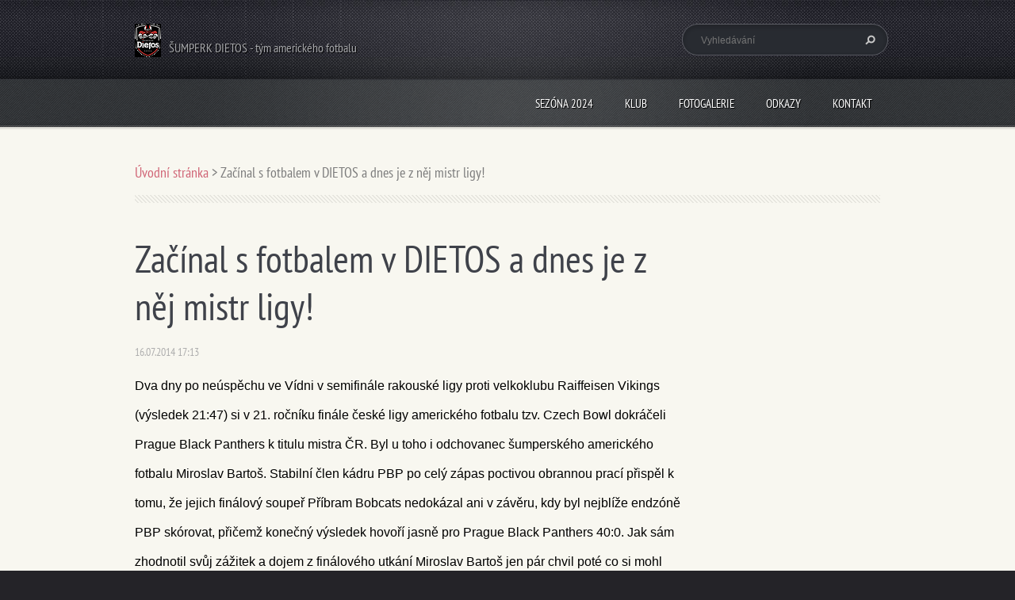

--- FILE ---
content_type: text/html; charset=UTF-8
request_url: https://www.dietos.cz/news/zacinal-s-fotbalem-v-dietos-a-dnes-je-z-nej-mistr-ligy-/
body_size: 8191
content:
<!doctype html>
<!--[if lt IE 7]> <html class="lt-ie10 lt-ie9 lt-ie8 lt-ie7" lang="cs"> <![endif]-->
<!--[if IE 7]>    <html class="lt-ie10 lt-ie9 lt-ie8" lang="cs"> <![endif]-->
<!--[if IE 8]>    <html class="lt-ie10 lt-ie9" lang="cs"> <![endif]-->
<!--[if IE 9]>    <html class="lt-ie10" lang="cs"> <![endif]-->
<!--[if gt IE 9]><!-->
<html lang="cs">
<!--<![endif]-->
<head>
  <base href="https://www.dietos.cz/">
  <meta charset="utf-8">
  <meta name="description" content="">
  <meta name="keywords" content="">
  <meta name="generator" content="Webnode">
  <meta name="apple-mobile-web-app-capable" content="yes">
  <meta name="apple-mobile-web-app-status-bar-style" content="black">
  <meta name="format-detection" content="telephone=no">
    <link rel="icon" type="image/svg+xml" href="/favicon.svg" sizes="any">  <link rel="icon" type="image/svg+xml" href="/favicon16.svg" sizes="16x16">  <link rel="icon" href="/favicon.ico"><link rel="canonical" href="https://www.dietos.cz/news/zacinal-s-fotbalem-v-dietos-a-dnes-je-z-nej-mistr-ligy-/">
<script type="text/javascript">(function(i,s,o,g,r,a,m){i['GoogleAnalyticsObject']=r;i[r]=i[r]||function(){
			(i[r].q=i[r].q||[]).push(arguments)},i[r].l=1*new Date();a=s.createElement(o),
			m=s.getElementsByTagName(o)[0];a.async=1;a.src=g;m.parentNode.insertBefore(a,m)
			})(window,document,'script','//www.google-analytics.com/analytics.js','ga');ga('create', 'UA-797705-6', 'auto',{"name":"wnd_header"});ga('wnd_header.set', 'dimension1', 'W1');ga('wnd_header.set', 'anonymizeIp', true);ga('wnd_header.send', 'pageview');var pageTrackerAllTrackEvent=function(category,action,opt_label,opt_value){ga('send', 'event', category, action, opt_label, opt_value)};</script>
  <link rel="alternate" type="application/rss+xml" href="https://dietos.cz/rss/all.xml" title="">
<!--[if lte IE 9]><style type="text/css">.cke_skin_webnode iframe {vertical-align: baseline !important;}</style><![endif]-->
  <meta http-equiv="X-UA-Compatible" content="IE=edge">
  <title>Začínal s fotbalem v DIETOS a dnes je z něj mistr ligy! :: ŠUMPERK DIETOS</title>
  <meta name="viewport" content="width=1100">
  <link rel="stylesheet" href="https://d11bh4d8fhuq47.cloudfront.net/_system/skins/v5/50001098/css/style.css">

				<script type="text/javascript">
				/* <![CDATA[ */
					
					if (typeof(RS_CFG) == 'undefined') RS_CFG = new Array();
					RS_CFG['staticServers'] = new Array('https://d11bh4d8fhuq47.cloudfront.net/');
					RS_CFG['skinServers'] = new Array('https://d11bh4d8fhuq47.cloudfront.net/');
					RS_CFG['filesPath'] = 'https://www.dietos.cz/_files/';
					RS_CFG['filesAWSS3Path'] = 'https://5694c14e2d.cbaul-cdnwnd.com/9fbf78e515039a4b848c19da335a15b8/';
					RS_CFG['lbClose'] = 'Zavřít';
					RS_CFG['skin'] = 'default';
					if (!RS_CFG['labels']) RS_CFG['labels'] = new Array();
					RS_CFG['systemName'] = 'Webnode';
						
					RS_CFG['responsiveLayout'] = 0;
					RS_CFG['mobileDevice'] = 0;
					RS_CFG['labels']['copyPasteSource'] = 'Více zde:';
					
				/* ]]> */
				</script><style type="text/css">/* <![CDATA[ */#cnncdlc1b8ge {position: absolute;font-size: 13px !important;font-family: "Arial", helvetica, sans-serif !important;white-space: nowrap;z-index: 2147483647;-webkit-user-select: none;-khtml-user-select: none;-moz-user-select: none;-o-user-select: none;user-select: none;}#i4vx9ipd19kf {position: relative;top: -14px;}* html #i4vx9ipd19kf { top: -11px; }#i4vx9ipd19kf a { text-decoration: none !important; }#i4vx9ipd19kf a:hover { text-decoration: underline !important; }#age1g2b9n3 {z-index: 2147483647;display: inline-block !important;font-size: 16px;padding: 7px 59px 9px 59px;background: transparent url(https://d11bh4d8fhuq47.cloudfront.net/img/footer/footerButtonWebnodeHover.png?ph=5694c14e2d) top left no-repeat;height: 18px;cursor: pointer;}* html #age1g2b9n3 { height: 36px; }#age1g2b9n3:hover { background: url(https://d11bh4d8fhuq47.cloudfront.net/img/footer/footerButtonWebnode.png?ph=5694c14e2d) top left no-repeat; }#bmmock64 { display: none; }#bco2bcq9r6 {z-index: 3000;text-align: left !important;position: absolute;height: 88px;font-size: 13px !important;color: #ffffff !important;font-family: "Arial", helvetica, sans-serif !important;overflow: hidden;cursor: pointer;}#bco2bcq9r6 a {color: #ffffff !important;}#fcm9r0d1a0 {color: #36322D !important;text-decoration: none !important;font-weight: bold !important;float: right;height: 31px;position: absolute;top: 19px;right: 15px;cursor: pointer;}#jggi6mi1q3 { float: right; padding-right: 27px; display: block; line-height: 31px; height: 31px; background: url(https://d11bh4d8fhuq47.cloudfront.net/img/footer/footerButton.png?ph=5694c14e2d) top right no-repeat; white-space: nowrap; }#ak5541 { position: relative; left: 1px; float: left; display: block; width: 15px; height: 31px; background: url(https://d11bh4d8fhuq47.cloudfront.net/img/footer/footerButton.png?ph=5694c14e2d) top left no-repeat; }#fcm9r0d1a0:hover { color: #36322D !important; text-decoration: none !important; }#fcm9r0d1a0:hover #jggi6mi1q3 { background: url(https://d11bh4d8fhuq47.cloudfront.net/img/footer/footerButtonHover.png?ph=5694c14e2d) top right no-repeat; }#fcm9r0d1a0:hover #ak5541 { background: url(https://d11bh4d8fhuq47.cloudfront.net/img/footer/footerButtonHover.png?ph=5694c14e2d) top left no-repeat; }#h3el0ql367d {padding-right: 11px;padding-right: 11px;float: right;height: 60px;padding-top: 18px;background: url(https://d11bh4d8fhuq47.cloudfront.net/img/footer/footerBubble.png?ph=5694c14e2d) top right no-repeat;}#jma3jfr2b5fk {float: left;width: 18px;height: 78px;background: url(https://d11bh4d8fhuq47.cloudfront.net/img/footer/footerBubble.png?ph=5694c14e2d) top left no-repeat;}* html #age1g2b9n3 { filter: progid:DXImageTransform.Microsoft.AlphaImageLoader(src='https://d11bh4d8fhuq47.cloudfront.net/img/footer/footerButtonWebnode.png?ph=5694c14e2d'); background: transparent; }* html #age1g2b9n3:hover { filter: progid:DXImageTransform.Microsoft.AlphaImageLoader(src='https://d11bh4d8fhuq47.cloudfront.net/img/footer/footerButtonWebnodeHover.png?ph=5694c14e2d'); background: transparent; }* html #h3el0ql367d { height: 78px; background-image: url(https://d11bh4d8fhuq47.cloudfront.net/img/footer/footerBubbleIE6.png?ph=5694c14e2d);  }* html #jma3jfr2b5fk { background-image: url(https://d11bh4d8fhuq47.cloudfront.net/img/footer/footerBubbleIE6.png?ph=5694c14e2d);  }* html #jggi6mi1q3 { background-image: url(https://d11bh4d8fhuq47.cloudfront.net/img/footer/footerButtonIE6.png?ph=5694c14e2d); }* html #ak5541 { background-image: url(https://d11bh4d8fhuq47.cloudfront.net/img/footer/footerButtonIE6.png?ph=5694c14e2d); }* html #fcm9r0d1a0:hover #rbcGrSigTryButtonRight { background-image: url(https://d11bh4d8fhuq47.cloudfront.net/img/footer/footerButtonHoverIE6.png?ph=5694c14e2d);  }* html #fcm9r0d1a0:hover #rbcGrSigTryButtonLeft { background-image: url(https://d11bh4d8fhuq47.cloudfront.net/img/footer/footerButtonHoverIE6.png?ph=5694c14e2d);  }/* ]]> */</style><script type="text/javascript" src="https://d11bh4d8fhuq47.cloudfront.net/_system/client/js/compressed/frontend.package.1-3-108.js?ph=5694c14e2d"></script><style type="text/css"></style></head>
<body><!-- div id="wrapper" -->
<div id="wrapper" class="RED">
   <!-- div id="header" -->
   <div id="header">
      <!-- div id="headerMain" -->
      <div id="headerMain">
            <!-- div id="headerMainContent" -->
            <div id="headerMainContent" class="clearfix">
                  <div id="logoZone">
                        <div id="logo"><a href="home/" class="image" title="Přejít na úvodní stránku."><span id="rbcSystemIdentifierLogo"><img src="https://5694c14e2d.cbaul-cdnwnd.com/9fbf78e515039a4b848c19da335a15b8/200003157-0b3e50c37f/web_logo.png"  width="33" height="42"  alt="ŠUMPERK DIETOS"></span></a></div>                        <div id="moto"><span id="rbcCompanySlogan" class="rbcNoStyleSpan">ŠUMPERK DIETOS - tým amerického fotbalu</span></div>
                  </div>
                  <div class="fulltextFormWrapper">
                       
        <div id="fulltextForm">                
		<form action="/search/" method="get" id="fulltextSearch">       
                        <div class="clearfix">
                            <input id="fulltextSearchText" type="text" name="text" value="" placeholder="Vyhledávání">
                            <button id="fulltextSearchButton" type="submit" class="ir">Hledat</button>
                        </div>   
		</form>
        </div>  
		                  </div>
            </div>
            <!-- div id="headerMainContent" -->
      </div>
      <!-- div id="headerMain" -->
      <!-- div id="headerNav" -->
      <div id="headerNav">
          <!-- div id="headerNavContent" -->
          <div id="headerNavContent" class="clearfix">
               <div class="menuWrapper">
                    

    
		<ul class="menu">
	<li class="first">      
      <a href="/sezona/">         
      Sezóna 2024        
  </a>        
  
	<ul class="level1">
		<li class="first last">      
      <a href="/sezona/rozlosovani/">         
      Rozlosování        
  </a>        
  </li>
	</ul>
	</li>
	<li>      
      <a href="/klub/">         
      Klub        
  </a>        
  </li>
	<li>      
      <a href="/fotogalerie/">         
      Fotogalerie        
  </a>        
  </li>
	<li>      
      <a href="/odkazy/">         
      Odkazy        
  </a>        
  </li>
	<li class="last">      
      <a href="/kontakt/">         
      Kontakt        
  </a>        
  </li>
</ul>   

      <div class="clearfix"></div>     
					
               </div>
          </div>
          <!-- div id="headerNavContent" -->
      </div>
      <!-- div id="headerNav" -->
      <!-- div id="headerShadow" -->
      <div id="headerShadow">
      </div>
      <!-- div id="headerShadow" -->
   </div>
   <!-- div id="header" -->
   <!-- div id="main" -->
   <div id="main" role="main">
         <!-- div id="mainContent" -->
         <div id="mainContent" class="clearfix" >
             <!-- div class="column100" -->
             <div class="column100">
                 <div id="pageNavigator" class="rbcContentBlock">            <div id="navigator" class="widget widgetNavigator clearfix">             <a class="navFirstPage" href="/home/">Úvodní stránka</a>           <span> &gt; </span>             <span id="navCurrentPage">Začínal s fotbalem v DIETOS a dnes je z něj mistr ligy!</span>             </div>      </div>             </div>
             <!-- div class="column100" -->
             <!-- div class="column75" -->
             <div class="column75">
                  
		       
             

      <div class="widget widgetArticlesDetial clearfix">
      
          <div class="widgetTitle"> 
              <h1>Začínal s fotbalem v DIETOS a dnes je z něj mistr ligy!</h1>
          </div>   
                   
          <div class="widgetContent clearfix">
                
                <div class="wrapperDate">
                    16.07.2014 17:13
                </div>
                
                <div class="wrapperContent clearfix">                       
                    <p><span style="color:#000000;"><span style="font-size:16px;"><span style="font-family:arial,helvetica,sans-serif;">Dva dny po neúspěchu ve Vídni v semifinále rakouské ligy proti velkoklubu Raiffeisen Vikings (výsledek 21:47) si v 21. ročníku finále české ligy amerického fotbalu tzv. Czech Bowl dokráčeli Prague Black Panthers k titulu mistra ČR. Byl u toho i odchovanec šumperského amerického fotbalu Miroslav Bartoš. Stabilní člen kádru PBP po celý zápas poctivou obrannou prací přispěl k tomu, že jejich finálový soupeř Příbram Bobcats nedokázal ani v závěru, kdy byl nejblíže endzóně PBP skórovat, přičemž konečný výsledek hovoří jasně pro Prague Black Panthers 40:0. Jak sám zhodnotil svůj zážitek a dojem z finálového utkání Miroslav Bartoš jen pár chvil poté co si mohl potěžkat medaili a pomazlit se s pohárem pro vítěze ligy?</span></span></span></p>
<p><strong><span style="color:#000000;"><span style="font-family:arial,helvetica,sans-serif;"><span style="font-size:16px;"><em>,,Naprosto úžasné, spousta fanoušků, fotografů, televize...byl jsem hodně ve stresu, ale nakonec jsem si to užil a odehráli jsme skvěle utkání!.“</em></span></span></span></strong></p>
<p><span style="color:#000000;"><span style="font-family:arial,helvetica,sans-serif;"><span style="font-size:16px;">Rozhovor s naším odchovancem lze nalézt <strong><a href="http://zpravodajstvi.sumpersko.net/Miroslav-Bartos-s-americkym-fotbalem-zacinal-v-Sumperku-6006/clanek/Zpravodajstvi" target="_blank">zde</a></strong>.</span></span></span></p>
<p><span style="color:#000000;"><span style="font-family:arial,helvetica,sans-serif;"><span style="font-size:16px;">Autor: MK&nbsp;</span></span></span></p>
                                    
                </div>
                  
                   
                
                <div class="rbcBookmarks"><div id="rbcBookmarks200000725"></div></div>
		<script type="text/javascript">
			/* <![CDATA[ */
			Event.observe(window, 'load', function(){
				var bookmarks = '<div style=\"float:left;\"><div style=\"float:left;\"><iframe src=\"//www.facebook.com/plugins/like.php?href=https://www.dietos.cz/news/zacinal-s-fotbalem-v-dietos-a-dnes-je-z-nej-mistr-ligy-/&amp;send=false&amp;layout=button_count&amp;width=155&amp;show_faces=false&amp;action=like&amp;colorscheme=light&amp;font&amp;height=21&amp;appId=397846014145828&amp;locale=cs_CZ\" scrolling=\"no\" frameborder=\"0\" style=\"border:none; overflow:hidden; width:155px; height:21px; position:relative; top:1px;\" allowtransparency=\"true\"></iframe></div><div style=\"float:left;\"><a href=\"https://twitter.com/share\" class=\"twitter-share-button\" data-count=\"horizontal\" data-via=\"webnode\" data-lang=\"en\">Tweet</a></div><script type=\"text/javascript\">(function() {var po = document.createElement(\'script\'); po.type = \'text/javascript\'; po.async = true;po.src = \'//platform.twitter.com/widgets.js\';var s = document.getElementsByTagName(\'script\')[0]; s.parentNode.insertBefore(po, s);})();'+'<'+'/scr'+'ipt></div> <div class=\"addthis_toolbox addthis_default_style\" style=\"float:left;\"><a class=\"addthis_counter addthis_pill_style\"></a></div> <script type=\"text/javascript\">(function() {var po = document.createElement(\'script\'); po.type = \'text/javascript\'; po.async = true;po.src = \'https://s7.addthis.com/js/250/addthis_widget.js#pubid=webnode\';var s = document.getElementsByTagName(\'script\')[0]; s.parentNode.insertBefore(po, s);})();'+'<'+'/scr'+'ipt><div style=\"clear:both;\"></div>';
				$('rbcBookmarks200000725').innerHTML = bookmarks;
				bookmarks.evalScripts();
			});
			/* ]]> */
		</script>
		                                              

                <div class="wrapperBacklink">
                      <a class="iconBack" href="archive/news/">Zpět</a>
                </div>                                   

          </div>     
    	
      </div>  
              

			
		             </div>
             <!-- div class="column75" -->
             <!-- div class="column25" -->
             <div class="column25">
                                               </div>
             <!-- div class="column25" -->
         </div>
         <!-- div id="mainContent" -->
   </div>
   <!-- div id="main" -->
   <!-- div id="footerCover" -->
   <div id="footerCover">
        <!-- div id="footerMain" -->
        <div id="footerMain">
                <!-- div id="footerMainContent" -->
                <div id="footerMainContent" class="footerColumns clearfix">
                      <div class="column33 footerColumn1">
                                               </div>
                      <div class="column33 footerColumn2">
                                               </div>
                      <div class="column33 footerColumn3">
                         			
                                                  <!-- div id="lang" -->
                         <div id="lang">
                             <div id="languageSelect"></div>			
                         </div>
                         <!-- div id="lang" -->
                      </div>
                </div>
                <!-- div id="footerMainContent" -->
                <div id="footerMainContentShadowTop"><!-- --></div>
                <div id="footerMainContentShadowBottom"><!-- --></div>
        </div>
        <!-- div id="footerMain" -->
         <!-- div id="footerText" -->
         <div id="footerText" class="clearfix">
                <!-- div id="footerTextContent" -->
                <div id="footerTextContent" class="clearfix">
                          <div class="column50">
                                <!-- div id="copyright" -->
                                <div id="copyright">
                                    <span id="rbcFooterText" class="rbcNoStyleSpan">Šumperk Dietos © 2008 Všechna práva vyhrazena.</span>                                </div>
                                <!-- div id="copyright" -->
                                <!-- div id="signature" -->
                                <div id="signature">
                                    <span class="rbcSignatureText"><a href="https://www.webnode.cz?utm_source=text&amp;utm_medium=footer&amp;utm_campaign=free1" rel="nofollow">Vytvořte si webové stránky zdarma!</a><a id="age1g2b9n3" href="https://www.webnode.cz?utm_source=button&amp;utm_medium=footer&amp;utm_campaign=free1" rel="nofollow"><span id="bmmock64">Webnode</span></a></span>                                </div>
                                <!-- div id="signature" -->
                          </div>
                          <div class="column50">
                                 <!-- div id="systemNav" -->
                                 <ul class="systemNav">
                                     <li class="homepage"><a href="home/" title="Přejít na úvodní stránku.">Úvodní stránka</a></li>
                                     <li class="sitemap"><a href="/sitemap/" title="Přejít na mapu stránek.">Mapa stránek</a></li>
                                     <li class="rss"><a href="/rss/" title="RSS kanály">RSS</a></li>
                                     <li class="print"><a href="#" onclick="window.print(); return false;" title="Vytisknout stránku">Tisk</a></li>
                                 </ul>
                                 <!-- div id="systemNav" -->
                          </div>
                </div>
                <!-- div id="footerTextContent" -->
         </div>
         <!-- div id="footerText" -->
   </div>
   <!-- div id="footerCover" -->
   <div id="illustration">
        <img src="https://d11bh4d8fhuq47.cloudfront.net/_system/skins/v5/50001098/img/illustration.png?ph=5694c14e2d" width="1" height="1" alt="">   </div>
</div>
<!-- div id="wrapper" -->
<script src="https://d11bh4d8fhuq47.cloudfront.net/_system/skins/v5/50001098/js/libs/jquery-1.7.1.min.js"></script>
<script type="text/javascript">
  jQuery.noConflict();
  var wnTplSettings = {};
  wnTplSettings.photogallerySlideshowStop  = 'Pozastavit prezentaci';
  wnTplSettings.photogallerySlideshowStart = 'Spustit prezentaci';
</script>
<script src="https://d11bh4d8fhuq47.cloudfront.net/_system/skins/v5/50001098/js/script.js"></script>
<div id="rbcFooterHtml"></div><div style="display: none;" id="cnncdlc1b8ge"><span id="i4vx9ipd19kf">&nbsp;</span></div><div id="bco2bcq9r6" style="display: none;"><a href="https://www.webnode.cz?utm_source=window&amp;utm_medium=footer&amp;utm_campaign=free1" rel="nofollow"><div id="jma3jfr2b5fk"><!-- / --></div><div id="h3el0ql367d"><div><strong id="chj656d955cb">Vytvořte si vlastní web zdarma!</strong><br /><span id="hf2xvp1qmg7dd">Moderní webové stránky za 5 minut</span></div><span id="fcm9r0d1a0"><span id="ak5541"><!-- / --></span><span id="jggi6mi1q3">Vyzkoušet</span></span></div></a></div><script type="text/javascript">/* <![CDATA[ */var hfe2niy3f4 = {sig: $('cnncdlc1b8ge'),prefix: $('i4vx9ipd19kf'),btn : $('age1g2b9n3'),win : $('bco2bcq9r6'),winLeft : $('jma3jfr2b5fk'),winLeftT : $('bhhoigdr5'),winLeftB : $('fntut2sm15n'),winRght : $('h3el0ql367d'),winRghtT : $('b5153h31br10'),winRghtB : $('iq2ch18nduja'),tryBtn : $('fcm9r0d1a0'),tryLeft : $('ak5541'),tryRght : $('jggi6mi1q3'),text : $('hf2xvp1qmg7dd'),title : $('chj656d955cb')};hfe2niy3f4.sig.appendChild(hfe2niy3f4.btn);var f42kmbj2rctbxe=0,j8p36b2f=0,gfpp7dfbf=0,j20ejhfam4h,d1589i7925icqf=$$('.rbcSignatureText')[0],e65fgl5843=false,lijbx287;function j3gcba4319(){if (!e65fgl5843 && pageTrackerAllTrackEvent){pageTrackerAllTrackEvent('Signature','Window show - web',hfe2niy3f4.sig.getElementsByTagName('a')[0].innerHTML);e65fgl5843=true;}hfe2niy3f4.win.show();gfpp7dfbf=hfe2niy3f4.tryLeft.offsetWidth+hfe2niy3f4.tryRght.offsetWidth+1;hfe2niy3f4.tryBtn.style.width=parseInt(gfpp7dfbf)+'px';hfe2niy3f4.text.parentNode.style.width = '';hfe2niy3f4.winRght.style.width=parseInt(20+gfpp7dfbf+Math.max(hfe2niy3f4.text.offsetWidth,hfe2niy3f4.title.offsetWidth))+'px';hfe2niy3f4.win.style.width=parseInt(hfe2niy3f4.winLeft.offsetWidth+hfe2niy3f4.winRght.offsetWidth)+'px';var wl=hfe2niy3f4.sig.offsetLeft+hfe2niy3f4.btn.offsetLeft+hfe2niy3f4.btn.offsetWidth-hfe2niy3f4.win.offsetWidth+12;if (wl<10){wl=10;}hfe2niy3f4.win.style.left=parseInt(wl)+'px';hfe2niy3f4.win.style.top=parseInt(j8p36b2f-hfe2niy3f4.win.offsetHeight)+'px';clearTimeout(j20ejhfam4h);}function cqcvirp63c(){j20ejhfam4h=setTimeout('hfe2niy3f4.win.hide()',1000);}function b1zlkjj(){var ph = RubicusFrontendIns.photoDetailHandler.lightboxFixed?document.getElementsByTagName('body')[0].offsetHeight/2:RubicusFrontendIns.getPageSize().pageHeight;hfe2niy3f4.sig.show();f42kmbj2rctbxe=0;j8p36b2f=0;if (d1589i7925icqf&&d1589i7925icqf.offsetParent){var obj=d1589i7925icqf;do{f42kmbj2rctbxe+=obj.offsetLeft;j8p36b2f+=obj.offsetTop;} while (obj = obj.offsetParent);}if ($('rbcFooterText')){hfe2niy3f4.sig.style.color = $('rbcFooterText').getStyle('color');hfe2niy3f4.sig.getElementsByTagName('a')[0].style.color = $('rbcFooterText').getStyle('color');}hfe2niy3f4.sig.style.width=parseInt(hfe2niy3f4.prefix.offsetWidth+hfe2niy3f4.btn.offsetWidth)+'px';if (f42kmbj2rctbxe<0||f42kmbj2rctbxe>document.body.offsetWidth){f42kmbj2rctbxe=(document.body.offsetWidth-hfe2niy3f4.sig.offsetWidth)/2;}if (f42kmbj2rctbxe>(document.body.offsetWidth*0.55)){hfe2niy3f4.sig.style.left=parseInt(f42kmbj2rctbxe+(d1589i7925icqf?d1589i7925icqf.offsetWidth:0)-hfe2niy3f4.sig.offsetWidth)+'px';}else{hfe2niy3f4.sig.style.left=parseInt(f42kmbj2rctbxe)+'px';}if (j8p36b2f<=0 || RubicusFrontendIns.photoDetailHandler.lightboxFixed){j8p36b2f=ph-5-hfe2niy3f4.sig.offsetHeight;}hfe2niy3f4.sig.style.top=parseInt(j8p36b2f-5)+'px';}function bah078pggedn(){if (lijbx287){clearTimeout(lijbx287);}lijbx287 = setTimeout('b1zlkjj()', 10);}Event.observe(window,'load',function(){if (hfe2niy3f4.win&&hfe2niy3f4.btn){if (d1589i7925icqf){if (d1589i7925icqf.getElementsByTagName("a").length > 0){hfe2niy3f4.prefix.innerHTML = d1589i7925icqf.innerHTML + '&nbsp;';}else{hfe2niy3f4.prefix.innerHTML = '<a href="https://www.webnode.cz?utm_source=text&amp;utm_medium=footer&amp;utm_content=cz-web-0&amp;utm_campaign=signature" rel="nofollow">'+d1589i7925icqf.innerHTML + '</a>&nbsp;';}d1589i7925icqf.style.visibility='hidden';}else{if (pageTrackerAllTrackEvent){pageTrackerAllTrackEvent('Signature','Missing rbcSignatureText','www.dietos.cz');}}b1zlkjj();setTimeout(b1zlkjj, 500);setTimeout(b1zlkjj, 1000);setTimeout(b1zlkjj, 5000);Event.observe(hfe2niy3f4.btn,'mouseover',j3gcba4319);Event.observe(hfe2niy3f4.win,'mouseover',j3gcba4319);Event.observe(hfe2niy3f4.btn,'mouseout',cqcvirp63c);Event.observe(hfe2niy3f4.win,'mouseout',cqcvirp63c);Event.observe(hfe2niy3f4.win,'click',function(){if (pageTrackerAllTrackEvent){pageTrackerAllTrackEvent('Signature','Window click - web','Vytvořte si vlastní web zdarma!',0);}document/*d03u7mij74l*/.location.href='https://www.webnode.cz?utm_source=window&utm_medium=footer&utm_content=cz-web-0&utm_campaign=signature';});Event.observe(window, 'resize', bah078pggedn);Event.observe(document.body, 'resize', bah078pggedn);RubicusFrontendIns.addObserver({onResize: bah078pggedn});RubicusFrontendIns.addObserver({onContentChange: bah078pggedn});RubicusFrontendIns.addObserver({onLightboxUpdate: b1zlkjj});Event.observe(hfe2niy3f4.btn, 'click', function(){if (pageTrackerAllTrackEvent){pageTrackerAllTrackEvent('Signature','Button click - web',hfe2niy3f4.sig.getElementsByTagName('a')[0].innerHTML);}});Event.observe(hfe2niy3f4.tryBtn, 'click', function(){if (pageTrackerAllTrackEvent){pageTrackerAllTrackEvent('Signature','Try Button click - web','Vytvořte si vlastní web zdarma!',0);}});}});RubicusFrontendIns.addFileToPreload('https://d11bh4d8fhuq47.cloudfront.net/img/footer/footerButtonWebnode.png?ph=5694c14e2d');RubicusFrontendIns.addFileToPreload('https://d11bh4d8fhuq47.cloudfront.net/img/footer/footerButton.png?ph=5694c14e2d');RubicusFrontendIns.addFileToPreload('https://d11bh4d8fhuq47.cloudfront.net/img/footer/footerButtonHover.png?ph=5694c14e2d');RubicusFrontendIns.addFileToPreload('https://d11bh4d8fhuq47.cloudfront.net/img/footer/footerBubble.png?ph=5694c14e2d');if (Prototype.Browser.IE){RubicusFrontendIns.addFileToPreload('https://d11bh4d8fhuq47.cloudfront.net/img/footer/footerBubbleIE6.png?ph=5694c14e2d');RubicusFrontendIns.addFileToPreload('https://d11bh4d8fhuq47.cloudfront.net/img/footer/footerButtonHoverIE6.png?ph=5694c14e2d');}RubicusFrontendIns.copyLink = 'https://www.webnode.cz';RS_CFG['labels']['copyPasteBackLink'] = 'Vytvořte si vlastní stránky zdarma:';/* ]]> */</script><script type="text/javascript">var keenTrackerCmsTrackEvent=function(id){if(typeof _jsTracker=="undefined" || !_jsTracker){return false;};try{var name=_keenEvents[id];var keenEvent={user:{u:_keenData.u,p:_keenData.p,lc:_keenData.lc,t:_keenData.t},action:{identifier:id,name:name,category:'cms',platform:'WND1',version:'2.1.157'},browser:{url:location.href,ua:navigator.userAgent,referer_url:document.referrer,resolution:screen.width+'x'+screen.height,ip:'3.143.205.1'}};_jsTracker.jsonpSubmit('PROD',keenEvent,function(err,res){});}catch(err){console.log(err)};};</script></body>
</html>
